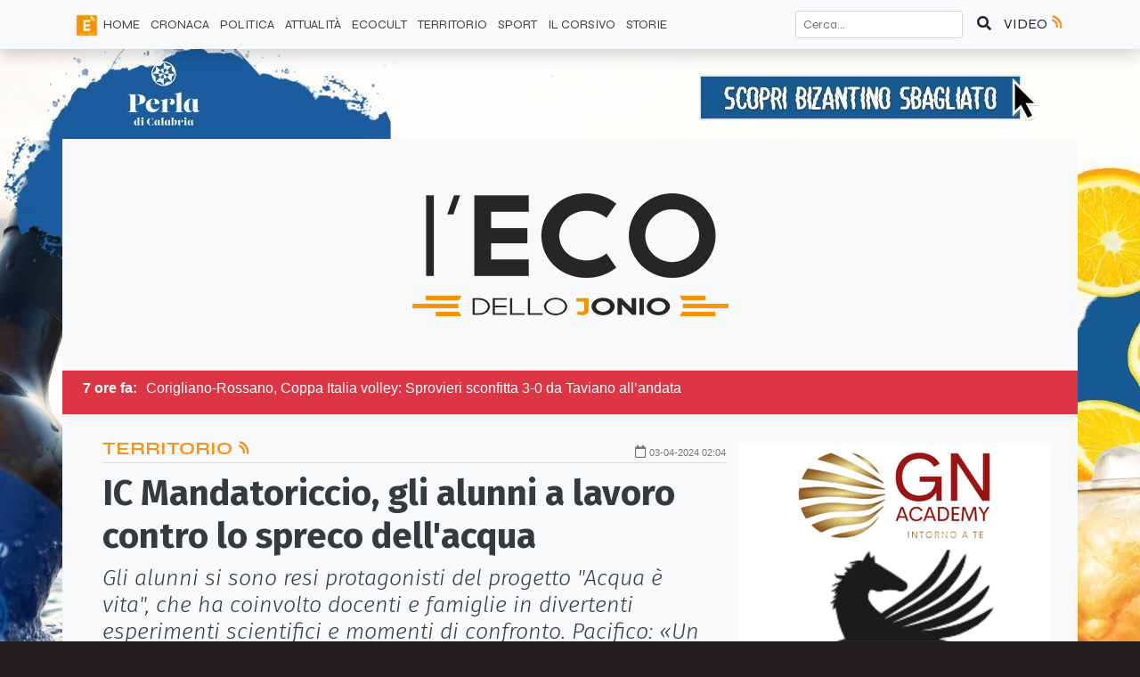

--- FILE ---
content_type: text/html; charset=UTF-8
request_url: https://ecodellojonio.it/articoli/territorio/2024/04/ic-mandatoriccio-gli-alunni-a-lavoro-contro-lo-spreco-dell-acqua
body_size: 10932
content:
<!doctype html><html lang="it"><head><meta charset="UTF-8"><meta name="viewport" content="width=device-width, user-scalable=no, initial-scale=1.0, maximum-scale=1.0, minimum-scale=1.0"><meta http-equiv="X-UA-Compatible" content="ie=edge"><meta http-equiv="Content-Type" content="text/html; charset=utf-8"/><link rel="dns-prefetch" href="//cdn.jsdelivr.net"><link rel="dns-prefetch" href="//code.jquery.com"><link rel="dns-prefetch" href="//ecodellojonio.b-cdn.net"><link rel="dns-prefetch" href="//fonts.googleapis.com"><link rel="dns-prefetch" href="//fonts.gstatic.com"><link rel="dns-prefetch" href="//use.fontawesome.com"><link rel="preconnect" href="//cdn.jsdelivr.net"><link rel="preconnect" href="//code.jquery.com"><link rel="preconnect" href="//ecodellojonio.b-cdn.net"><link rel="preconnect" href="//fonts.googleapis.com"><link rel="preconnect" href="//fonts.gstatic.com"><link rel="preconnect" href="//use.fontawesome.com"><link rel="preconnect" href="https://fonts.gstatic.com"><title>IC Mandatoriccio, gli alunni a lavoro contro lo spreco dell&#039;acqua | EcodelloJonio.it</title><meta name="description" content="Gli alunni si sono resi protagonisti del progetto &quot;Acqua è vita&quot;, che ha coinvolto docenti e famiglie in&amp;nbsp;divertenti esperimenti scientifici e momenti di confronto.&amp;nbsp;Pacifico: «Un momento di crescita per la comunità scolastica»"><meta name="theme-color" content="#f6921e"><meta name="referrer" content="strict-origin"><meta name="robots" content="all"><meta content="https://www.facebook.com/ecodellojonio/about/" property="fb:profile_id"><meta property="og:url" content="https://ecodellojonio.it/articoli/territorio/2024/04/ic-mandatoriccio-gli-alunni-a-lavoro-contro-lo-spreco-dell-acqua"/><meta content="it_IT" property="og:locale"/><meta content="EcoDelloJonio.it" property="og:site_name"/><meta content="IC Mandatoriccio, gli alunni a lavoro contro lo spreco dell&#039;acqua | EcodelloJonio.it" property="og:title"/><meta content="Gli alunni si sono resi protagonisti del progetto &quot;Acqua è vita&quot;, che ha coinvolto docenti e famiglie in&amp;nbsp;divertenti esperimenti scientifici e momenti di confronto.&amp;nbsp;Pacifico: «Un momento di crescita per la comunità scolastica»" property="og:description"/><meta name="author" content="Luigia Marra"/><meta name="copyright" content="Gruppo Editoriale Jonico srl"/><meta property="og:type" content="article"/><meta property="article:published_time" content="2024-04-03 14:00:00"/><meta property="article:modified_time" content="2024-04-03 14:00:11"/><meta property="article:author:profile:first_name" content="Luigia"/><meta property="article:author:profile:last_name" content="Marra"/><meta property="article:author:profile:username" content="L. Marra"/><meta property="article:section" content="Territorio"/><meta property="og:image" content="https://ecodellojonio.b-cdn.net/media/posts/24/04/1712132192.jpg?aspect_ratio=16:9&width=1152"/><meta property="og:image:secure_url" content="https://ecodellojonio.b-cdn.net/media/posts/24/04/1712132192.jpg?aspect_ratio=16:9&width=1152"/><meta property="og:image:type" content="image/jpeg"/><meta property="og:image:width" content="1152"/><meta property="og:image:height" content="587"/><meta property="og:image:alt" content="IC Mandatoriccio, gli alunni a lavoro contro lo spreco dell'acqua"/><meta name="twitter:card" content="summary_large_image"><meta name="twitter:site" content="@EcodelloJonio"><meta name="twitter:creator" content="@EcodelloJonio"><meta name="twitter:title" content="IC Mandatoriccio, gli alunni a lavoro contro lo spreco dell&#039;acqua | EcodelloJonio.it"><meta name="twitter:image" content="https://ecodellojonio.b-cdn.net/media/posts/24/04/1712132192.jpg?aspect_ratio=16:9&width=1152"><meta name="twitter:image:width" content="1152"><meta name="twitter:image:height" content="587"><link href="https://ecodellojonio.it/articoli/territorio/2024/04/ic-mandatoriccio-gli-alunni-a-lavoro-contro-lo-spreco-dell-acqua" rel="canonical"><link href="https://ecodellojonio.it/" rel="home"><link href="https://ecodellojonio.b-cdn.net/assets/bootstrap/css/bootstrap.min.css" rel="stylesheet"><link href="https://ecodellojonio.b-cdn.net/assets/front/css/style.css?build=0.7.3" rel="stylesheet"><script type="application/ld+json">{"@context":"http:\/\/schema.org","@type":"NewsArticle","headline":"IC Mandatoriccio, gli alunni a lavoro contro lo spreco dell\u0027acqua","description":"Gli alunni si sono resi protagonisti del progetto \"Acqua è vita\", che ha coinvolto docenti e famiglie in&nbsp;divertenti esperimenti scientifici e momenti di confronto.&nbsp;Pacifico: «Un momento di crescita per la comunità scolastica»","mainEntityOfPage":{"@type":"WebPage","@id":"https:\/\/ecodellojonio.it\/categoria\/territorio"},"image":{"@type":"ImageObject","url":"https:\/\/ecodellojonio.b-cdn.net\/media\/posts\/24\/04\/1712132192.jpg","height":1152,"width":587},"dateModified":"2024-04-03 14:00:11","datePublished":"2024-04-03 14:00:00","author":{"@type":"Person","name":"Luigia Marra"},"publisher":{"@type":"Organization","name":"EcoDelloJonio.it","logo":{"@type":"ImageObject","url":"https:\/\/ecodellojonio.b-cdn.net\/media\/share\/share-eco.jpeg?aspect_ratio=16:9&width=1152","height":587,"width":1152}}}</script> <link rel="shortcut icon" href="/favicon.ico" type="image/x-icon"><link rel="icon" href="/favicon.ico" type="image/x-icon"><link rel="apple-touch-icon" sizes="57x57" href="/assets/icons/apple-icon-57x57.png"><link rel="apple-touch-icon" sizes="60x60" href="/assets/icons/apple-icon-60x60.png"><link rel="apple-touch-icon" sizes="72x72" href="/assets/icons/apple-icon-72x72.png"><link rel="apple-touch-icon" sizes="76x76" href="/assets/icons/apple-icon-76x76.png"><link rel="apple-touch-icon" sizes="114x114" href="/assets/icons/apple-icon-114x114.png"><link rel="apple-touch-icon" sizes="120x120" href="/assets/icons/apple-icon-120x120.png"><link rel="apple-touch-icon" sizes="144x144" href="/assets/icons/apple-icon-144x144.png"><link rel="apple-touch-icon" sizes="152x152" href="/assets/icons/apple-icon-152x152.png"><link rel="apple-touch-icon" sizes="180x180" href="/assets/icons/apple-icon-180x180.png"><link rel="icon" type="image/png" sizes="192x192" href="/assets/icons/android-icon-192x192.png"><link rel="icon" type="image/png" sizes="32x32" href="/assets/icons/favicon-32x32.png"><link rel="icon" type="image/png" sizes="96x96" href="/assets/icons/favicon-96x96.png"><link rel="icon" type="image/png" sizes="16x16" href="/assets/icons/favicon-16x16.png"><link rel="manifest" href="/assets/icons/manifest.json"><meta name="msapplication-TileColor" content="#ffffff"><meta name="msapplication-TileImage" content="/assets/icons/ms-icon-144x144.png"><meta name="theme-color" content="#ffffff"><style></style><script src="https://adtech.vivimedia.it/js/ecodellojonio/init.js" async></script> <link rel="stylesheet" type="text/css" href="https://adtech.vivimedia.it/js/ecodellojonio/style.css"><script defer data-domain="ecodellojonio.it/fGsId3" src="https://api.publytics.net/js/script.manual.min.js"></script> <script>
    window.publytics = window.publytics || function() { (window.publytics.q = window.publytics.q || []).push(arguments) };
    publytics('pageview');
</script></head> <body class=" single article single-article"><ins-ads data-position="skin"></ins-ads> <nav id="top-nav" class="navbar fixed-top navbar-expand-lg navbar-light bg-light border-bottom border-light shadow"> <div class="container-lg"> <button class="btn d-lg-none btn-light" type="button" data-toggle="collapse" data-target="#top-nav-menu" aria-controls="top-nav-menu" aria-expanded="false" aria-label="Attiva / Disattiva navigazione"> <span class="navbar-toggler-icon"></span> </button> <div class="d-lg-none"> <a href="https://ecodellojonio.it/"> <img src="https://ecodellojonio.b-cdn.net/assets/front/img/logomobile.png" id="logo-mobile" class="img-fluid" alt="Eco dello Jonio Logo" srcset="https://ecodellojonio.b-cdn.net/assets/front/img/logomobile@2x.png 2x"> </a> </div> <a href="https://ecodellojonio.it/video" class="btn btn-light p-0 d-lg-none"> VIDEO <i class="ecoRadio"></i> </a> <div class="collapse navbar-collapse" id="top-nav-menu"> <form action="https://ecodellojonio.it/search" method="get" class="form-inline d-lg-none" accept-charset="utf-8"> <div class="input-group search-top mt-2 mb-2"> <input type="search" name="searchText" value="" aria-label="Cerca..." placeholder="Cerca..." class="form-control"> <button class="btn btn-light" type="submit" aria-label="Cerca"><i class="fas fa-search"></i></button> </div> </form> </form> <ul class="navbar-nav mr-auto" itemscope itemtype="https://schema.org/SiteNavigationElement"> <li itemprop="name" class="nav-item d-none d-lg-inline-block"> <img src="https://ecodellojonio.b-cdn.net/assets/front/img/eco-icon-36x36.png" id="logo-nav" alt="Eco dello Jonio"> </li> <li itemprop="name" class="nav-item "> <a itemprop=”url” class="nav-link" href="https://ecodellojonio.it/">HOME </a> </li> <li itemprop="name" class="nav-item "> <a itemprop=”url” class="nav-link" href="https://ecodellojonio.it/categoria/cronaca">CRONACA </a> </li> <li itemprop="name" class="nav-item "> <a itemprop=”url” class="nav-link" href="https://ecodellojonio.it/categoria/politica">POLITICA </a> </li> <li itemprop="name" class="nav-item "> <a itemprop=”url” class="nav-link" href="https://ecodellojonio.it/categoria/attualita">ATTUALITÀ </a> </li> <li itemprop="name" class="nav-item "> <a itemprop=”url” class="nav-link" href="https://ecodellojonio.it/categoria/ecocult">ECOCULT </a> </li> <li itemprop="name" class="nav-item "> <a itemprop=”url” class="nav-link" href="https://ecodellojonio.it/categoria/territorio">TERRITORIO </a> </li> <li itemprop="name" class="nav-item "> <a itemprop=”url” class="nav-link" href="https://ecodellojonio.it/categoria/sport">SPORT </a> </li> <li itemprop="name" class="nav-item "> <a itemprop=”url” class="nav-link" href="https://ecodellojonio.it/categoria/il-corsivo">IL CORSIVO </a> </li> <li itemprop="name" class="nav-item "> <a itemprop=”url” class="nav-link" href="https://ecodellojonio.it/categoria/storie">Storie </a> </li> </ul> <div itemscope itemtype="https://schema.org/WebSite"> <meta itemprop="url" content="https://ecodellojonio.it/"/> <form action="https://ecodellojonio.it/search" method="get" class="form-inline d-none d-lg-block" itemprop="potentialAction" itemscope itemtype="https://schema.org/SearchAction" accept-charset="utf-8"> <meta itemprop="target" content="https://ecodellojonio.it/search?q={searchText}"/> <input type="text" name="searchText" value="" aria-label="Cerca..." placeholder="Cerca..." class="form-control form-control-sm" itemprop="query-input" required> <button class="btn btn-light" aria-label="Cerca" type="submit"><i class="fas fa-search"></i> </button> </form> </div> </div> <a href="https://ecodellojonio.it/video" class="btn btn-light p-0 d-none d-lg-block"> VIDEO <i class="ecoRadio"></i> </a> </div> </nav> <div class="container-lg bg-light hightDark"> <div id="main-container"> <div class="d-none d-lg-block bg-light hightDark"> <header id="top-header" class="row text-center"> <div class="col my-auto"> <ins-ads data-position="sinistra-del-logo"></ins-ads> </div> <div class="col my-auto"> <img alt="Eco dello Jonio Logo" src="https://ecodellojonio.b-cdn.net/assets/front/img/eco-dello-jonio-logo-w355.png" srcset="https://ecodellojonio.b-cdn.net/assets/front/img/eco-dello-jonio-logo-w355@2x.png 2x"> </div> <div class="col my-auto"> <ins-ads data-position="destra-del-logo"></ins-ads> </div> </header> </div> <main role="main"> <div id="breaking-news" class="row bg-danger d-none d-lg-block text-white p-2 my-auto"> <div class="col-12 items d-none"> <b class="time">7 ore fa:</b><span>Corigliano-Rossano, Coppa Italia volley: Sprovieri sconfitta 3-0 da Taviano all’andata</span> </div> <div class="col-12 items d-none"> <b class="time">17 ore fa:</b><span>Schiavonea nel caos: aggressioni e illuminazione spenta sul lungomare</span> </div> <div class="col-12 items d-none"> <b class="time">11 ore fa:</b><span>Banco alimentare a Cassano, Italia Viva chiede chiarezza: «Servono correttivi e riapertura del bando»</span> </div> <div class="col-12 items d-none"> <b class="time">14 ore fa:</b><span>Poste, primo potenziamento dei servizi a Cassano dopo l’attacco a Lauropoli</span> </div> <div class="col-12 items d-none"> <b class="time">12 ore fa:</b><span>Serie C Femminile, gialloblù impeccabili: Rossano batte Paola 3-0 e vola</span> </div> <div class="col-12 items d-none"> <b class="time">11 ore fa:</b><span>Crosia, il tessuto di ginestra arriva in Giappone: la tradizione calabrese all’Università di Kyoto</span> </div> <div class="col-12 items d-none"> <b class="time">18 ore fa:</b><span>Corigliano-Rossano, fusione nel caos: l’affondo di Lucisano che prende di mira il sindaco Stasi</span> </div> <div class="col-12 items d-none"> <b class="time">10 ore fa:</b><span>La Paolana passa al “Rizzo” 2-1: Rossanese sconfitta ma a testa alta</span> </div> <div class="col-12 items d-none"> <b class="time">6 ore fa:</b><span>ASD Corigliano-Diamante 0-0: un pari che dà fiducia</span> </div> <div class="col-12 items d-none"> <b class="time">14 ore fa:</b><span>Calabria nella storia della motonautica: Giuseppe Parrilla è Campione d’Italia</span> </div> </div> <div class="bg-light hightDark text-dark"> <div class="row"> <div class="col-12 col-md-8"> <article class="article-single my-4"> <div class="article-meta restrict"> <div class="row"> <div class="col category"> <a href="https://ecodellojonio.it/categoria/territorio"> Territorio <i class="ecoRadio"></i> </a> </div> <div class="col date pt-2"> <i class="far fa-calendar"></i> <time datetime="2024-04-03 14:00:00"> <small>03-04-2024 02:04</small> </time> </div> </div> </div> <header> <div class="title restrict"> <div class="row"> <div class="col"> <h1> IC Mandatoriccio, gli alunni a lavoro contro lo spreco dell'acqua </h1> </div> </div> </div> <div class="summary featured-home-restrict"> <div class="row"> <div class="col"> <p> <em>Gli alunni si sono resi protagonisti del progetto "Acqua è vita", che ha coinvolto docenti e famiglie in&nbsp;divertenti esperimenti scientifici e momenti di confronto.&nbsp;Pacifico: «Un momento di crescita per la comunità scolastica»</em> </p> </div> </div> </div> <div class="featured-image"> <div class="row"> <div class="col"> <img class="img-fluid " alt="IC Mandatoriccio, gli alunni a lavoro contro lo spreco dell'acqua" width="785" src="https://ecodellojonio.b-cdn.net/media/posts/24/04/1712132192.jpg?aspect_ratio=16:9&width=785" srcset="https://ecodellojonio.b-cdn.net/media/posts/24/04/1712132192.jpg?aspect_ratio=16:9&width=1152 1152w, https://ecodellojonio.b-cdn.net/media/posts/24/04/1712132192.jpg?aspect_ratio=16:9&width=552 552w, https://ecodellojonio.b-cdn.net/media/posts/24/04/1712132192.jpg?aspect_ratio=16:9&width=785 785w, https://ecodellojonio.b-cdn.net/media/posts/24/04/1712132192.jpg?aspect_ratio=16:9&width=383 383w, https://ecodellojonio.b-cdn.net/media/posts/24/04/1712132192.jpg?aspect_ratio=16:9&width=270 270w, https://ecodellojonio.b-cdn.net/media/posts/24/04/1712132192.jpg?aspect_ratio=16:9&width=150 150w, https://ecodellojonio.b-cdn.net/media/posts/24/04/1712132192.jpg?aspect_ratio=1:1&width=383 383w, https://ecodellojonio.b-cdn.net/media/posts/24/04/1712132192.jpg?aspect_ratio=1:1&width=785 785w, https://ecodellojonio.b-cdn.net/media/posts/24/04/1712132192.jpg?aspect_ratio=1:1&width=1152 1152w, https://ecodellojonio.b-cdn.net/media/posts/24/04/1712132192.jpg?aspect_ratio=1:1&width=270 270w, https://ecodellojonio.b-cdn.net/media/posts/24/04/1712132192.jpg?aspect_ratio=1:1&width=150 150w, "> </div> </div> </div> <div class="read-time border-bottom text-black-50 restrict"> <div class="row"> <div class="col"> <small><i class="fas fa-hourglass-start"></i> 1 minuti di lettura</small> </div> </div> </div> </header> <div class="content mt-4 restrict"> <div class="vm_player placeholder-banner"></div> <p>MANDATORICCIO -&nbsp;Nell’ottica del programma d’azione di Agenda 2030 per lo sviluppo sostenibile cui aderiscono i paesi appartenenti all’Onu, anche l’<strong>Istituto Comprensivo di&nbsp;Mandatoriccio,&nbsp;</strong>guidato dalla dirigente scolastica<strong> Mirella Pacifico,&nbsp;</strong>ha realizzato il progetto “<strong>Acqua è Vita</strong>”, per promuovere la conoscenza di questa importante risorsa e promuovere comportamenti sostenibili.&nbsp;<ins-ads data-position="nell-articolo"></ins-ads></p> <p>Tema adottato quest'anno: Acqua per la pace.&nbsp;«Possiamo promuovere la pace tra comunità e paesi unendoci per usufruire in modo equo e sostenibile dell’acqua». Il progetto, coordinato dalla docente&nbsp;Maria Madeo, si è intrecciato con il progetto Continuità e quello relativo alla “Biblioteca umana”, concludendosi&nbsp;nei giorni scorsi, in occasione della Giornata mondiale dell’acqua, istituita dalle Nazioni Unite per far riflettere su molti temi come salute, cultura, cibo, energia e tanto altro.</p> <p>Gli alunni del plesso scolastico, vogliosi di creare i presupposti di miglioramento della qualità della vita e di tutela dell’ambiente e della natura che ci circonda, hanno cercato di sensibilizzare le popolazioni dei cinque comuni in cui la suddetta istituzione scolastica opera quotidianamente, vale a dire, Calopezzati, Campana, Mandatoriccio, Pietrapaola e Scala Coeli.</p> <p>Gli alunni delle classi prime della scuola secondaria di primo grado hanno guidato gli alunni delle classi quinte della scuola primaria in divertenti esperimenti scientifici sulle proprietà dell'acqua e <strong>l</strong><strong>e famiglie sono state coinvolte con l’invito a partecipare alle iniziative che si sono svolte in ogni plesso, </strong>dove sono stati&nbsp; <strong>esposti i lavori realizzati da tutte le classi della scuola secondaria di primo grado</strong>.</p> <p>Nonni e genitori hanno risposto a domande e curiosità sulla disponibilità e l’utilizzo dell'acqua in tempi passati e sono stati fatti giochi che hanno portato a riflettere sullo spreco d’acqua. Non sono mancati i momenti di confronto&nbsp; su buone pratiche da adottare per preservare questa importante risorsa. Infine, ma non di minore importanza, gli alunni hanno distribuito nelle piazze e alle popolazioni dei suddetti cinque comuni i volantini realizzati a scuola contro lo spreco idrico.</p> </div> <footer> <div class="author-bio border-bottom border-top p-3 my-4"> <div class="row text-center"> <div class="col"> <figure> <img class="img-fluid avatar" src="/media/profile/104.jpg" alt="Luigia Marra"> <figcaption><span class="text-muted">Autore:</span> Luigia Marra</figcaption> </figure> </div> </div> <div class="row"> <div class="col-12 text-center"> <p><em>Mi sono diplomata al Liceo Classico San Nilo di Rossano, conseguo la laurea in Lettere e Beni Culturali e successivamente la magistrale in Filologia Moderna presso Università della Calabria. Amo ascoltare ed osservare attentamente la realtà di tutti i giorni. Molto caotica e confusionaria, ma ricca di storie, avvenimenti e notizie che meritano di essere raccontate.</em></p> </div> </div> </div> <aside class="social-share social-share-lg"> <p class="text-muted mb-0"><small>Condividi su:</small></p> <a class="share-dialog" href="https://www.linkedin.com/shareArticle?mini=1&url=https%3A%2F%2Fecodellojonio.it%2Farticoli%2Fterritorio%2F2024%2F04%2Fic-mandatoriccio-gli-alunni-a-lavoro-contro-lo-spreco-dell-acqua&title=&summary=" aria-label="Condividi su Linkedin"> <i class="fab fa-linkedin"></i> </a> <a class="share-dialog" href="https://www.facebook.com/sharer/sharer.php?display=popup&redirect_uri=http%3A%2F%2Fwww.facebook.com&u=https%3A%2F%2Fecodellojonio.it%2Farticoli%2Fterritorio%2F2024%2F04%2Fic-mandatoriccio-gli-alunni-a-lavoro-contro-lo-spreco-dell-acqua&t=" aria-label="Condividi su Facebook"> <i class="fab fa-facebook-square"></i> </a> <a class="share-dialog" href="https://api.whatsapp.com/send?text=+https%3A%2F%2Fecodellojonio.it%2Farticoli%2Fterritorio%2F2024%2F04%2Fic-mandatoriccio-gli-alunni-a-lavoro-contro-lo-spreco-dell-acqua" aria-label="Condividi su Whatsapp"> <i class="fab fa-whatsapp"></i> </a> </aside> <div id="fb-root"></div> <script async defer crossorigin="anonymous" src="https://connect.facebook.net/it_IT/sdk.js#xfbml=1&autoLogAppEvents=1&version=v9.0&appId=359937748506810" nonce="3g3BfTJu"></script> <section class="facebook-comment bg-light "> <div class="row"> <div class="col-12"> <div class="fb-comments" data-href="https://ecodellojonio.it/articoli/territorio/2024/04/ic-mandatoriccio-gli-alunni-a-lavoro-contro-lo-spreco-dell-acqua" data-numposts="3" data-width="100%" data-lazy="true" data-colorscheme="light"></div> </div> </div> </section> </footer> </article> </div> <div class="col-12 col-md-4 "> <aside class="row sticky-top pt-4"> <div class="col-12 pt-2"> <ins-ads data-position="sidebar-1"></ins-ads> <div class="slot-banner b_insidebar"></div> </div> </aside> </div> </div> </div> <div class="bg-light hightDark text-dark"> <section class="row featured-category py-4 "> <div class="col-12"> <h2 class="title-section pb-2 mb-3"> Articoli Correlati </h2> </div> <div class="col-12 col-sm-4"> <article class="article-excerpt mb-2"> <div class="row article-meta"> <div class="col category"></div> <div class="col date"> <i class="far fa-calendar"></i> <time datetime="2026-01-24 17:00:00"> Ieri </time> </div> </div> <header> <a href="https://ecodellojonio.it/articoli/territorio/2026/01/longobucco-mazza-cuore-pulsante-e-baluardo-della-resilienza-jonico-silana"> <div class="row"> <div class="col"> <img class="img-fluid lazyload " alt="Longobucco, Mazza: «Cuore pulsante e baluardo della resilienza jonico-silana»" width="383" data-src="https://ecodellojonio.b-cdn.net/media/posts/26/01/1769261782.jpeg?aspect_ratio=16:9&width=383" data-srcset="https://ecodellojonio.b-cdn.net/media/posts/26/01/1769261782.jpeg?aspect_ratio=16:9&width=1152 1152w, https://ecodellojonio.b-cdn.net/media/posts/26/01/1769261782.jpeg?aspect_ratio=16:9&width=552 552w, https://ecodellojonio.b-cdn.net/media/posts/26/01/1769261782.jpeg?aspect_ratio=16:9&width=785 785w, https://ecodellojonio.b-cdn.net/media/posts/26/01/1769261782.jpeg?aspect_ratio=16:9&width=383 383w, https://ecodellojonio.b-cdn.net/media/posts/26/01/1769261782.jpeg?aspect_ratio=16:9&width=270 270w, https://ecodellojonio.b-cdn.net/media/posts/26/01/1769261782.jpeg?aspect_ratio=16:9&width=150 150w, https://ecodellojonio.b-cdn.net/media/posts/26/01/1769261782.jpeg?aspect_ratio=1:1&width=383 383w, https://ecodellojonio.b-cdn.net/media/posts/26/01/1769261782.jpeg?aspect_ratio=1:1&width=785 785w, https://ecodellojonio.b-cdn.net/media/posts/26/01/1769261782.jpeg?aspect_ratio=1:1&width=1152 1152w, https://ecodellojonio.b-cdn.net/media/posts/26/01/1769261782.jpeg?aspect_ratio=1:1&width=270 270w, https://ecodellojonio.b-cdn.net/media/posts/26/01/1769261782.jpeg?aspect_ratio=1:1&width=150 150w, "> </div> </div> </a> <a href="https://ecodellojonio.it/articoli/territorio/2026/01/longobucco-mazza-cuore-pulsante-e-baluardo-della-resilienza-jonico-silana"> <h3> Longobucco, Mazza: «Cuore pulsante e baluardo della resilienza jonico-silana» </h3> </a> </header> <footer> <aside class="social-share social-share-sm"> <p class="text-muted mb-0"><small>Condividi su:</small></p> <a class="share-dialog" href="https://www.linkedin.com/shareArticle?mini=1&url=https%3A%2F%2Fecodellojonio.it%2Farticoli%2Fterritorio%2F2026%2F01%2Flongobucco-mazza-cuore-pulsante-e-baluardo-della-resilienza-jonico-silana&title=&summary=" aria-label="Condividi su Linkedin"> <i class="fab fa-linkedin"></i> </a> <a class="share-dialog" href="https://www.facebook.com/sharer/sharer.php?display=popup&redirect_uri=http%3A%2F%2Fwww.facebook.com&u=https%3A%2F%2Fecodellojonio.it%2Farticoli%2Fterritorio%2F2026%2F01%2Flongobucco-mazza-cuore-pulsante-e-baluardo-della-resilienza-jonico-silana&t=" aria-label="Condividi su Facebook"> <i class="fab fa-facebook-square"></i> </a> <a class="share-dialog" href="https://api.whatsapp.com/send?text=+https%3A%2F%2Fecodellojonio.it%2Farticoli%2Fterritorio%2F2026%2F01%2Flongobucco-mazza-cuore-pulsante-e-baluardo-della-resilienza-jonico-silana" aria-label="Condividi su Whatsapp"> <i class="fab fa-whatsapp"></i> </a> </aside> </footer> </article> </div> <div class="col-12 col-sm-4"> <article class="article-excerpt mb-2"> <div class="row article-meta"> <div class="col category"></div> <div class="col date"> <i class="far fa-calendar"></i> <time datetime="2026-01-24 13:45:51"> Ieri </time> </div> </div> <header> <a href="https://ecodellojonio.it/articoli/territorio/2026/01/un-ora-con-gli-uccelli-d-inverno-la-lipu-invita-cittadini-e-famiglie-a-osservare-la-biodiversita-sotto-casa"> <div class="row"> <div class="col"> <img class="img-fluid lazyload " alt="Un’ora con gli uccelli d’inverno, la Lipu invita cittadini e famiglie a osservare la biodiversità sotto casa" width="383" data-src="https://ecodellojonio.b-cdn.net/media/posts/26/01/1769254638.jpg?aspect_ratio=16:9&width=383" data-srcset="https://ecodellojonio.b-cdn.net/media/posts/26/01/1769254638.jpg?aspect_ratio=16:9&width=1152 1152w, https://ecodellojonio.b-cdn.net/media/posts/26/01/1769254638.jpg?aspect_ratio=16:9&width=552 552w, https://ecodellojonio.b-cdn.net/media/posts/26/01/1769254638.jpg?aspect_ratio=16:9&width=785 785w, https://ecodellojonio.b-cdn.net/media/posts/26/01/1769254638.jpg?aspect_ratio=16:9&width=383 383w, https://ecodellojonio.b-cdn.net/media/posts/26/01/1769254638.jpg?aspect_ratio=16:9&width=270 270w, https://ecodellojonio.b-cdn.net/media/posts/26/01/1769254638.jpg?aspect_ratio=16:9&width=150 150w, https://ecodellojonio.b-cdn.net/media/posts/26/01/1769254638.jpg?aspect_ratio=1:1&width=383 383w, https://ecodellojonio.b-cdn.net/media/posts/26/01/1769254638.jpg?aspect_ratio=1:1&width=785 785w, https://ecodellojonio.b-cdn.net/media/posts/26/01/1769254638.jpg?aspect_ratio=1:1&width=1152 1152w, https://ecodellojonio.b-cdn.net/media/posts/26/01/1769254638.jpg?aspect_ratio=1:1&width=270 270w, https://ecodellojonio.b-cdn.net/media/posts/26/01/1769254638.jpg?aspect_ratio=1:1&width=150 150w, "> </div> </div> </a> <a href="https://ecodellojonio.it/articoli/territorio/2026/01/un-ora-con-gli-uccelli-d-inverno-la-lipu-invita-cittadini-e-famiglie-a-osservare-la-biodiversita-sotto-casa"> <h3> Un’ora con gli uccelli d’inverno, la Lipu invita cittadini e famiglie a osservare la biodiversità sotto casa </h3> </a> </header> <footer> <aside class="social-share social-share-sm"> <p class="text-muted mb-0"><small>Condividi su:</small></p> <a class="share-dialog" href="https://www.linkedin.com/shareArticle?mini=1&url=https%3A%2F%2Fecodellojonio.it%2Farticoli%2Fterritorio%2F2026%2F01%2Fun-ora-con-gli-uccelli-d-inverno-la-lipu-invita-cittadini-e-famiglie-a-osservare-la-biodiversita-sotto-casa&title=&summary=" aria-label="Condividi su Linkedin"> <i class="fab fa-linkedin"></i> </a> <a class="share-dialog" href="https://www.facebook.com/sharer/sharer.php?display=popup&redirect_uri=http%3A%2F%2Fwww.facebook.com&u=https%3A%2F%2Fecodellojonio.it%2Farticoli%2Fterritorio%2F2026%2F01%2Fun-ora-con-gli-uccelli-d-inverno-la-lipu-invita-cittadini-e-famiglie-a-osservare-la-biodiversita-sotto-casa&t=" aria-label="Condividi su Facebook"> <i class="fab fa-facebook-square"></i> </a> <a class="share-dialog" href="https://api.whatsapp.com/send?text=+https%3A%2F%2Fecodellojonio.it%2Farticoli%2Fterritorio%2F2026%2F01%2Fun-ora-con-gli-uccelli-d-inverno-la-lipu-invita-cittadini-e-famiglie-a-osservare-la-biodiversita-sotto-casa" aria-label="Condividi su Whatsapp"> <i class="fab fa-whatsapp"></i> </a> </aside> </footer> </article> </div> <div class="col-12 col-sm-4"> <article class="article-excerpt mb-2"> <div class="row article-meta"> <div class="col category"></div> <div class="col date"> <i class="far fa-calendar"></i> <time datetime="2026-01-24 12:45:00"> Ieri </time> </div> </div> <header> <a href="https://ecodellojonio.it/articoli/territorio/2026/01/co-ro-gallo-al-majorana-agroalimentare-calabrese-raddoppia-l-export-e-apre-nuove-opportunita-di-lavoro"> <div class="row"> <div class="col"> <img class="img-fluid lazyload " alt="Co-Ro, Gallo al Majorana: agroalimentare calabrese raddoppia l’export e apre nuove opportunità di lavoro" width="383" data-src="https://ecodellojonio.b-cdn.net/media/posts/26/01/1769253419.jpg?aspect_ratio=16:9&width=383" data-srcset="https://ecodellojonio.b-cdn.net/media/posts/26/01/1769253419.jpg?aspect_ratio=16:9&width=1152 1152w, https://ecodellojonio.b-cdn.net/media/posts/26/01/1769253419.jpg?aspect_ratio=16:9&width=552 552w, https://ecodellojonio.b-cdn.net/media/posts/26/01/1769253419.jpg?aspect_ratio=16:9&width=785 785w, https://ecodellojonio.b-cdn.net/media/posts/26/01/1769253419.jpg?aspect_ratio=16:9&width=383 383w, https://ecodellojonio.b-cdn.net/media/posts/26/01/1769253419.jpg?aspect_ratio=16:9&width=270 270w, https://ecodellojonio.b-cdn.net/media/posts/26/01/1769253419.jpg?aspect_ratio=16:9&width=150 150w, https://ecodellojonio.b-cdn.net/media/posts/26/01/1769253419.jpg?aspect_ratio=1:1&width=383 383w, https://ecodellojonio.b-cdn.net/media/posts/26/01/1769253419.jpg?aspect_ratio=1:1&width=785 785w, https://ecodellojonio.b-cdn.net/media/posts/26/01/1769253419.jpg?aspect_ratio=1:1&width=1152 1152w, https://ecodellojonio.b-cdn.net/media/posts/26/01/1769253419.jpg?aspect_ratio=1:1&width=270 270w, https://ecodellojonio.b-cdn.net/media/posts/26/01/1769253419.jpg?aspect_ratio=1:1&width=150 150w, "> </div> </div> </a> <a href="https://ecodellojonio.it/articoli/territorio/2026/01/co-ro-gallo-al-majorana-agroalimentare-calabrese-raddoppia-l-export-e-apre-nuove-opportunita-di-lavoro"> <h3> Co-Ro, Gallo al Majorana: agroalimentare calabrese raddoppia l’export e apre nuove opportunità di lavoro </h3> </a> </header> <footer> <aside class="social-share social-share-sm"> <p class="text-muted mb-0"><small>Condividi su:</small></p> <a class="share-dialog" href="https://www.linkedin.com/shareArticle?mini=1&url=https%3A%2F%2Fecodellojonio.it%2Farticoli%2Fterritorio%2F2026%2F01%2Fco-ro-gallo-al-majorana-agroalimentare-calabrese-raddoppia-l-export-e-apre-nuove-opportunita-di-lavoro&title=&summary=" aria-label="Condividi su Linkedin"> <i class="fab fa-linkedin"></i> </a> <a class="share-dialog" href="https://www.facebook.com/sharer/sharer.php?display=popup&redirect_uri=http%3A%2F%2Fwww.facebook.com&u=https%3A%2F%2Fecodellojonio.it%2Farticoli%2Fterritorio%2F2026%2F01%2Fco-ro-gallo-al-majorana-agroalimentare-calabrese-raddoppia-l-export-e-apre-nuove-opportunita-di-lavoro&t=" aria-label="Condividi su Facebook"> <i class="fab fa-facebook-square"></i> </a> <a class="share-dialog" href="https://api.whatsapp.com/send?text=+https%3A%2F%2Fecodellojonio.it%2Farticoli%2Fterritorio%2F2026%2F01%2Fco-ro-gallo-al-majorana-agroalimentare-calabrese-raddoppia-l-export-e-apre-nuove-opportunita-di-lavoro" aria-label="Condividi su Whatsapp"> <i class="fab fa-whatsapp"></i> </a> </aside> </footer> </article> </div> <div class="col-12 col-sm-4"> <article class="article-excerpt mb-2"> <div class="row article-meta"> <div class="col category"></div> <div class="col date"> <i class="far fa-calendar"></i> <time datetime="2026-01-23 16:15:32"> 2 giorni fa </time> </div> </div> <header> <a href="https://ecodellojonio.it/articoli/territorio/2026/01/co-ro-raccolta-firme-per-chiedere-il-conferimento-della-cittadinanza-onoraria-a-gianni-novello"> <div class="row"> <div class="col"> <img class="img-fluid lazyload " alt="Co-Ro, raccolta firme per chiedere il conferimento della Cittadinanza Onoraria a Gianni Novello" width="383" data-src="https://ecodellojonio.b-cdn.net/media/posts/26/01/1769173441.jpeg?aspect_ratio=16:9&width=383" data-srcset="https://ecodellojonio.b-cdn.net/media/posts/26/01/1769173441.jpeg?aspect_ratio=16:9&width=1152 1152w, https://ecodellojonio.b-cdn.net/media/posts/26/01/1769173441.jpeg?aspect_ratio=16:9&width=552 552w, https://ecodellojonio.b-cdn.net/media/posts/26/01/1769173441.jpeg?aspect_ratio=16:9&width=785 785w, https://ecodellojonio.b-cdn.net/media/posts/26/01/1769173441.jpeg?aspect_ratio=16:9&width=383 383w, https://ecodellojonio.b-cdn.net/media/posts/26/01/1769173441.jpeg?aspect_ratio=16:9&width=270 270w, https://ecodellojonio.b-cdn.net/media/posts/26/01/1769173441.jpeg?aspect_ratio=16:9&width=150 150w, https://ecodellojonio.b-cdn.net/media/posts/26/01/1769173441.jpeg?aspect_ratio=1:1&width=383 383w, https://ecodellojonio.b-cdn.net/media/posts/26/01/1769173441.jpeg?aspect_ratio=1:1&width=785 785w, https://ecodellojonio.b-cdn.net/media/posts/26/01/1769173441.jpeg?aspect_ratio=1:1&width=1152 1152w, https://ecodellojonio.b-cdn.net/media/posts/26/01/1769173441.jpeg?aspect_ratio=1:1&width=270 270w, https://ecodellojonio.b-cdn.net/media/posts/26/01/1769173441.jpeg?aspect_ratio=1:1&width=150 150w, "> </div> </div> </a> <a href="https://ecodellojonio.it/articoli/territorio/2026/01/co-ro-raccolta-firme-per-chiedere-il-conferimento-della-cittadinanza-onoraria-a-gianni-novello"> <h3> Co-Ro, raccolta firme per chiedere il conferimento della Cittadinanza Onoraria a Gianni Novello </h3> </a> </header> <footer> <aside class="social-share social-share-sm"> <p class="text-muted mb-0"><small>Condividi su:</small></p> <a class="share-dialog" href="https://www.linkedin.com/shareArticle?mini=1&url=https%3A%2F%2Fecodellojonio.it%2Farticoli%2Fterritorio%2F2026%2F01%2Fco-ro-raccolta-firme-per-chiedere-il-conferimento-della-cittadinanza-onoraria-a-gianni-novello&title=&summary=" aria-label="Condividi su Linkedin"> <i class="fab fa-linkedin"></i> </a> <a class="share-dialog" href="https://www.facebook.com/sharer/sharer.php?display=popup&redirect_uri=http%3A%2F%2Fwww.facebook.com&u=https%3A%2F%2Fecodellojonio.it%2Farticoli%2Fterritorio%2F2026%2F01%2Fco-ro-raccolta-firme-per-chiedere-il-conferimento-della-cittadinanza-onoraria-a-gianni-novello&t=" aria-label="Condividi su Facebook"> <i class="fab fa-facebook-square"></i> </a> <a class="share-dialog" href="https://api.whatsapp.com/send?text=+https%3A%2F%2Fecodellojonio.it%2Farticoli%2Fterritorio%2F2026%2F01%2Fco-ro-raccolta-firme-per-chiedere-il-conferimento-della-cittadinanza-onoraria-a-gianni-novello" aria-label="Condividi su Whatsapp"> <i class="fab fa-whatsapp"></i> </a> </aside> </footer> </article> </div> <div class="col-12 col-sm-4"> <article class="article-excerpt mb-2"> <div class="row article-meta"> <div class="col category"></div> <div class="col date"> <i class="far fa-calendar"></i> <time datetime="2026-01-23 14:30:00"> 2 giorni fa </time> </div> </div> <header> <a href="https://ecodellojonio.it/articoli/territorio/2026/01/co-ro-e-rottamazione-quinquies-dei-tributi-l-associazione-commercianti-chiede-l-adesione-del-comune"> <div class="row"> <div class="col"> <img class="img-fluid lazyload " alt="Co-Ro e rottamazione Quinquies dei tributi: l'Associazione commercianti chiede l’adesione del Comune" width="383" data-src="https://ecodellojonio.b-cdn.net/media/posts/26/01/1769163966.png?aspect_ratio=16:9&width=383" data-srcset="https://ecodellojonio.b-cdn.net/media/posts/26/01/1769163966.png?aspect_ratio=16:9&width=1152 1152w, https://ecodellojonio.b-cdn.net/media/posts/26/01/1769163966.png?aspect_ratio=16:9&width=552 552w, https://ecodellojonio.b-cdn.net/media/posts/26/01/1769163966.png?aspect_ratio=16:9&width=785 785w, https://ecodellojonio.b-cdn.net/media/posts/26/01/1769163966.png?aspect_ratio=16:9&width=383 383w, https://ecodellojonio.b-cdn.net/media/posts/26/01/1769163966.png?aspect_ratio=16:9&width=270 270w, https://ecodellojonio.b-cdn.net/media/posts/26/01/1769163966.png?aspect_ratio=16:9&width=150 150w, https://ecodellojonio.b-cdn.net/media/posts/26/01/1769163966.png?aspect_ratio=1:1&width=383 383w, https://ecodellojonio.b-cdn.net/media/posts/26/01/1769163966.png?aspect_ratio=1:1&width=785 785w, https://ecodellojonio.b-cdn.net/media/posts/26/01/1769163966.png?aspect_ratio=1:1&width=1152 1152w, https://ecodellojonio.b-cdn.net/media/posts/26/01/1769163966.png?aspect_ratio=1:1&width=270 270w, https://ecodellojonio.b-cdn.net/media/posts/26/01/1769163966.png?aspect_ratio=1:1&width=150 150w, "> </div> </div> </a> <a href="https://ecodellojonio.it/articoli/territorio/2026/01/co-ro-e-rottamazione-quinquies-dei-tributi-l-associazione-commercianti-chiede-l-adesione-del-comune"> <h3> Co-Ro e rottamazione Quinquies dei tributi: l'Associazione commercianti chiede l’adesione del Comune </h3> </a> </header> <footer> <aside class="social-share social-share-sm"> <p class="text-muted mb-0"><small>Condividi su:</small></p> <a class="share-dialog" href="https://www.linkedin.com/shareArticle?mini=1&url=https%3A%2F%2Fecodellojonio.it%2Farticoli%2Fterritorio%2F2026%2F01%2Fco-ro-e-rottamazione-quinquies-dei-tributi-l-associazione-commercianti-chiede-l-adesione-del-comune&title=&summary=" aria-label="Condividi su Linkedin"> <i class="fab fa-linkedin"></i> </a> <a class="share-dialog" href="https://www.facebook.com/sharer/sharer.php?display=popup&redirect_uri=http%3A%2F%2Fwww.facebook.com&u=https%3A%2F%2Fecodellojonio.it%2Farticoli%2Fterritorio%2F2026%2F01%2Fco-ro-e-rottamazione-quinquies-dei-tributi-l-associazione-commercianti-chiede-l-adesione-del-comune&t=" aria-label="Condividi su Facebook"> <i class="fab fa-facebook-square"></i> </a> <a class="share-dialog" href="https://api.whatsapp.com/send?text=+https%3A%2F%2Fecodellojonio.it%2Farticoli%2Fterritorio%2F2026%2F01%2Fco-ro-e-rottamazione-quinquies-dei-tributi-l-associazione-commercianti-chiede-l-adesione-del-comune" aria-label="Condividi su Whatsapp"> <i class="fab fa-whatsapp"></i> </a> </aside> </footer> </article> </div> <div class="col-12 col-sm-4"> <article class="article-excerpt mb-2"> <div class="row article-meta"> <div class="col category"></div> <div class="col date"> <i class="far fa-calendar"></i> <time datetime="2026-01-23 14:00:00"> 2 giorni fa </time> </div> </div> <header> <a href="https://ecodellojonio.it/articoli/territorio/2026/01/parco-del-pollino-rinnovato-il-protocollo-con-le-guide-ufficiali-nuove-azioni-per-turismo-e-fruizione"> <div class="row"> <div class="col"> <img class="img-fluid lazyload " alt="Parco del Pollino, rinnovato il Protocollo con le Guide Ufficiali: nuove azioni per turismo e fruizione" width="383" data-src="https://ecodellojonio.b-cdn.net/media/posts/26/01/1769160819.jpg?aspect_ratio=16:9&width=383" data-srcset="https://ecodellojonio.b-cdn.net/media/posts/26/01/1769160819.jpg?aspect_ratio=16:9&width=1152 1152w, https://ecodellojonio.b-cdn.net/media/posts/26/01/1769160819.jpg?aspect_ratio=16:9&width=552 552w, https://ecodellojonio.b-cdn.net/media/posts/26/01/1769160819.jpg?aspect_ratio=16:9&width=785 785w, https://ecodellojonio.b-cdn.net/media/posts/26/01/1769160819.jpg?aspect_ratio=16:9&width=383 383w, https://ecodellojonio.b-cdn.net/media/posts/26/01/1769160819.jpg?aspect_ratio=16:9&width=270 270w, https://ecodellojonio.b-cdn.net/media/posts/26/01/1769160819.jpg?aspect_ratio=16:9&width=150 150w, https://ecodellojonio.b-cdn.net/media/posts/26/01/1769160819.jpg?aspect_ratio=1:1&width=383 383w, https://ecodellojonio.b-cdn.net/media/posts/26/01/1769160819.jpg?aspect_ratio=1:1&width=785 785w, https://ecodellojonio.b-cdn.net/media/posts/26/01/1769160819.jpg?aspect_ratio=1:1&width=1152 1152w, https://ecodellojonio.b-cdn.net/media/posts/26/01/1769160819.jpg?aspect_ratio=1:1&width=270 270w, https://ecodellojonio.b-cdn.net/media/posts/26/01/1769160819.jpg?aspect_ratio=1:1&width=150 150w, "> </div> </div> </a> <a href="https://ecodellojonio.it/articoli/territorio/2026/01/parco-del-pollino-rinnovato-il-protocollo-con-le-guide-ufficiali-nuove-azioni-per-turismo-e-fruizione"> <h3> Parco del Pollino, rinnovato il Protocollo con le Guide Ufficiali: nuove azioni per turismo e fruizione </h3> </a> </header> <footer> <aside class="social-share social-share-sm"> <p class="text-muted mb-0"><small>Condividi su:</small></p> <a class="share-dialog" href="https://www.linkedin.com/shareArticle?mini=1&url=https%3A%2F%2Fecodellojonio.it%2Farticoli%2Fterritorio%2F2026%2F01%2Fparco-del-pollino-rinnovato-il-protocollo-con-le-guide-ufficiali-nuove-azioni-per-turismo-e-fruizione&title=&summary=" aria-label="Condividi su Linkedin"> <i class="fab fa-linkedin"></i> </a> <a class="share-dialog" href="https://www.facebook.com/sharer/sharer.php?display=popup&redirect_uri=http%3A%2F%2Fwww.facebook.com&u=https%3A%2F%2Fecodellojonio.it%2Farticoli%2Fterritorio%2F2026%2F01%2Fparco-del-pollino-rinnovato-il-protocollo-con-le-guide-ufficiali-nuove-azioni-per-turismo-e-fruizione&t=" aria-label="Condividi su Facebook"> <i class="fab fa-facebook-square"></i> </a> <a class="share-dialog" href="https://api.whatsapp.com/send?text=+https%3A%2F%2Fecodellojonio.it%2Farticoli%2Fterritorio%2F2026%2F01%2Fparco-del-pollino-rinnovato-il-protocollo-con-le-guide-ufficiali-nuove-azioni-per-turismo-e-fruizione" aria-label="Condividi su Whatsapp"> <i class="fab fa-whatsapp"></i> </a> </aside> </footer> </article> </div> </section> <section class="row featured-category py-4 cronaca"> <div class="col-12"> <h2 class="title-section pb-2 mb-3"> <a href="https://ecodellojonio.it/categoria/cronaca"> cronaca </a> </h2> </div> <div class="col-12 col-sm-4"> <article class="article-excerpt mb-2"> <div class="row article-meta"> <div class="col category"></div> <div class="col date"> <i class="far fa-calendar"></i> <time datetime="2026-01-25 12:01:48"> 17 ore fa </time> </div> </div> <header> <a href="https://ecodellojonio.it/articoli/cronaca/2026/01/schiavonea-lungomare-al-buio-e-paura-crescente-notte-di-terrore-per-una-coppia"> <div class="row"> <div class="col"> <img class="img-fluid lazyload " alt="Schiavonea nel caos: aggressioni e illuminazione spenta sul lungomare" width="383" data-src="https://ecodellojonio.b-cdn.net/media/posts/26/01/1769342088.jpg?aspect_ratio=16:9&width=383" data-srcset="https://ecodellojonio.b-cdn.net/media/posts/26/01/1769342088.jpg?aspect_ratio=16:9&width=1152 1152w, https://ecodellojonio.b-cdn.net/media/posts/26/01/1769342088.jpg?aspect_ratio=16:9&width=552 552w, https://ecodellojonio.b-cdn.net/media/posts/26/01/1769342088.jpg?aspect_ratio=16:9&width=785 785w, https://ecodellojonio.b-cdn.net/media/posts/26/01/1769342088.jpg?aspect_ratio=16:9&width=383 383w, https://ecodellojonio.b-cdn.net/media/posts/26/01/1769342088.jpg?aspect_ratio=16:9&width=270 270w, https://ecodellojonio.b-cdn.net/media/posts/26/01/1769342088.jpg?aspect_ratio=16:9&width=150 150w, https://ecodellojonio.b-cdn.net/media/posts/26/01/1769342088.jpg?aspect_ratio=1:1&width=383 383w, https://ecodellojonio.b-cdn.net/media/posts/26/01/1769342088.jpg?aspect_ratio=1:1&width=785 785w, https://ecodellojonio.b-cdn.net/media/posts/26/01/1769342088.jpg?aspect_ratio=1:1&width=1152 1152w, https://ecodellojonio.b-cdn.net/media/posts/26/01/1769342088.jpg?aspect_ratio=1:1&width=270 270w, https://ecodellojonio.b-cdn.net/media/posts/26/01/1769342088.jpg?aspect_ratio=1:1&width=150 150w, "> </div> </div> </a> <a href="https://ecodellojonio.it/articoli/cronaca/2026/01/schiavonea-lungomare-al-buio-e-paura-crescente-notte-di-terrore-per-una-coppia"> <h3> Schiavonea nel caos: aggressioni e illuminazione spenta sul lungomare </h3> </a> </header> <footer> <aside class="social-share social-share-sm"> <p class="text-muted mb-0"><small>Condividi su:</small></p> <a class="share-dialog" href="https://www.linkedin.com/shareArticle?mini=1&url=https%3A%2F%2Fecodellojonio.it%2Farticoli%2Fcronaca%2F2026%2F01%2Fschiavonea-lungomare-al-buio-e-paura-crescente-notte-di-terrore-per-una-coppia&title=&summary=" aria-label="Condividi su Linkedin"> <i class="fab fa-linkedin"></i> </a> <a class="share-dialog" href="https://www.facebook.com/sharer/sharer.php?display=popup&redirect_uri=http%3A%2F%2Fwww.facebook.com&u=https%3A%2F%2Fecodellojonio.it%2Farticoli%2Fcronaca%2F2026%2F01%2Fschiavonea-lungomare-al-buio-e-paura-crescente-notte-di-terrore-per-una-coppia&t=" aria-label="Condividi su Facebook"> <i class="fab fa-facebook-square"></i> </a> <a class="share-dialog" href="https://api.whatsapp.com/send?text=+https%3A%2F%2Fecodellojonio.it%2Farticoli%2Fcronaca%2F2026%2F01%2Fschiavonea-lungomare-al-buio-e-paura-crescente-notte-di-terrore-per-una-coppia" aria-label="Condividi su Whatsapp"> <i class="fab fa-whatsapp"></i> </a> </aside> </footer> </article> </div> <div class="col-12 col-sm-4"> <article class="article-excerpt mb-2"> <div class="row article-meta"> <div class="col category"></div> <div class="col date"> <i class="far fa-calendar"></i> <time datetime="2026-01-24 14:15:00"> Ieri </time> </div> </div> <header> <a href="https://ecodellojonio.it/articoli/cronaca/2026/01/controlli-incessanti-in-tutta-la-provincia-di-cosenza-quattro-arresti-per-droga"> <div class="row"> <div class="col"> <img class="img-fluid lazyload " alt="Controlli incessanti in tutta la provincia di Cosenza: quattro arresti per droga" width="383" data-src="https://ecodellojonio.b-cdn.net/media/posts/26/01/1769258478.jpeg?aspect_ratio=16:9&width=383" data-srcset="https://ecodellojonio.b-cdn.net/media/posts/26/01/1769258478.jpeg?aspect_ratio=16:9&width=1152 1152w, https://ecodellojonio.b-cdn.net/media/posts/26/01/1769258478.jpeg?aspect_ratio=16:9&width=552 552w, https://ecodellojonio.b-cdn.net/media/posts/26/01/1769258478.jpeg?aspect_ratio=16:9&width=785 785w, https://ecodellojonio.b-cdn.net/media/posts/26/01/1769258478.jpeg?aspect_ratio=16:9&width=383 383w, https://ecodellojonio.b-cdn.net/media/posts/26/01/1769258478.jpeg?aspect_ratio=16:9&width=270 270w, https://ecodellojonio.b-cdn.net/media/posts/26/01/1769258478.jpeg?aspect_ratio=16:9&width=150 150w, https://ecodellojonio.b-cdn.net/media/posts/26/01/1769258478.jpeg?aspect_ratio=1:1&width=383 383w, https://ecodellojonio.b-cdn.net/media/posts/26/01/1769258478.jpeg?aspect_ratio=1:1&width=785 785w, https://ecodellojonio.b-cdn.net/media/posts/26/01/1769258478.jpeg?aspect_ratio=1:1&width=1152 1152w, https://ecodellojonio.b-cdn.net/media/posts/26/01/1769258478.jpeg?aspect_ratio=1:1&width=270 270w, https://ecodellojonio.b-cdn.net/media/posts/26/01/1769258478.jpeg?aspect_ratio=1:1&width=150 150w, "> </div> </div> </a> <a href="https://ecodellojonio.it/articoli/cronaca/2026/01/controlli-incessanti-in-tutta-la-provincia-di-cosenza-quattro-arresti-per-droga"> <h3> Controlli incessanti in tutta la provincia di Cosenza: quattro arresti per droga </h3> </a> </header> <footer> <aside class="social-share social-share-sm"> <p class="text-muted mb-0"><small>Condividi su:</small></p> <a class="share-dialog" href="https://www.linkedin.com/shareArticle?mini=1&url=https%3A%2F%2Fecodellojonio.it%2Farticoli%2Fcronaca%2F2026%2F01%2Fcontrolli-incessanti-in-tutta-la-provincia-di-cosenza-quattro-arresti-per-droga&title=&summary=" aria-label="Condividi su Linkedin"> <i class="fab fa-linkedin"></i> </a> <a class="share-dialog" href="https://www.facebook.com/sharer/sharer.php?display=popup&redirect_uri=http%3A%2F%2Fwww.facebook.com&u=https%3A%2F%2Fecodellojonio.it%2Farticoli%2Fcronaca%2F2026%2F01%2Fcontrolli-incessanti-in-tutta-la-provincia-di-cosenza-quattro-arresti-per-droga&t=" aria-label="Condividi su Facebook"> <i class="fab fa-facebook-square"></i> </a> <a class="share-dialog" href="https://api.whatsapp.com/send?text=+https%3A%2F%2Fecodellojonio.it%2Farticoli%2Fcronaca%2F2026%2F01%2Fcontrolli-incessanti-in-tutta-la-provincia-di-cosenza-quattro-arresti-per-droga" aria-label="Condividi su Whatsapp"> <i class="fab fa-whatsapp"></i> </a> </aside> </footer> </article> </div> <div class="col-12 col-sm-4"> <article class="article-excerpt mb-2"> <div class="row article-meta"> <div class="col category"></div> <div class="col date"> <i class="far fa-calendar"></i> <time datetime="2026-01-24 11:45:00"> Ieri </time> </div> </div> <header> <a href="https://ecodellojonio.it/articoli/cronaca/2026/01/corigliano-rossano-pistola-con-matricola-abrasa-trovata-in-una-canna-fumaria-arrestato-un-pregiudicato"> <div class="row"> <div class="col"> <img class="img-fluid lazyload " alt="Corigliano-Rossano, pistola con matricola abrasa trovata in una canna fumaria: arrestato un pregiudicato" width="383" data-src="https://ecodellojonio.b-cdn.net/media/posts/26/01/1769251765.jpg?aspect_ratio=16:9&width=383" data-srcset="https://ecodellojonio.b-cdn.net/media/posts/26/01/1769251765.jpg?aspect_ratio=16:9&width=1152 1152w, https://ecodellojonio.b-cdn.net/media/posts/26/01/1769251765.jpg?aspect_ratio=16:9&width=552 552w, https://ecodellojonio.b-cdn.net/media/posts/26/01/1769251765.jpg?aspect_ratio=16:9&width=785 785w, https://ecodellojonio.b-cdn.net/media/posts/26/01/1769251765.jpg?aspect_ratio=16:9&width=383 383w, https://ecodellojonio.b-cdn.net/media/posts/26/01/1769251765.jpg?aspect_ratio=16:9&width=270 270w, https://ecodellojonio.b-cdn.net/media/posts/26/01/1769251765.jpg?aspect_ratio=16:9&width=150 150w, https://ecodellojonio.b-cdn.net/media/posts/26/01/1769251765.jpg?aspect_ratio=1:1&width=383 383w, https://ecodellojonio.b-cdn.net/media/posts/26/01/1769251765.jpg?aspect_ratio=1:1&width=785 785w, https://ecodellojonio.b-cdn.net/media/posts/26/01/1769251765.jpg?aspect_ratio=1:1&width=1152 1152w, https://ecodellojonio.b-cdn.net/media/posts/26/01/1769251765.jpg?aspect_ratio=1:1&width=270 270w, https://ecodellojonio.b-cdn.net/media/posts/26/01/1769251765.jpg?aspect_ratio=1:1&width=150 150w, "> </div> </div> </a> <a href="https://ecodellojonio.it/articoli/cronaca/2026/01/corigliano-rossano-pistola-con-matricola-abrasa-trovata-in-una-canna-fumaria-arrestato-un-pregiudicato"> <h3> Corigliano-Rossano, pistola con matricola abrasa trovata in una canna fumaria: arrestato un pregiudicato </h3> </a> </header> <footer> <aside class="social-share social-share-sm"> <p class="text-muted mb-0"><small>Condividi su:</small></p> <a class="share-dialog" href="https://www.linkedin.com/shareArticle?mini=1&url=https%3A%2F%2Fecodellojonio.it%2Farticoli%2Fcronaca%2F2026%2F01%2Fcorigliano-rossano-pistola-con-matricola-abrasa-trovata-in-una-canna-fumaria-arrestato-un-pregiudicato&title=&summary=" aria-label="Condividi su Linkedin"> <i class="fab fa-linkedin"></i> </a> <a class="share-dialog" href="https://www.facebook.com/sharer/sharer.php?display=popup&redirect_uri=http%3A%2F%2Fwww.facebook.com&u=https%3A%2F%2Fecodellojonio.it%2Farticoli%2Fcronaca%2F2026%2F01%2Fcorigliano-rossano-pistola-con-matricola-abrasa-trovata-in-una-canna-fumaria-arrestato-un-pregiudicato&t=" aria-label="Condividi su Facebook"> <i class="fab fa-facebook-square"></i> </a> <a class="share-dialog" href="https://api.whatsapp.com/send?text=+https%3A%2F%2Fecodellojonio.it%2Farticoli%2Fcronaca%2F2026%2F01%2Fcorigliano-rossano-pistola-con-matricola-abrasa-trovata-in-una-canna-fumaria-arrestato-un-pregiudicato" aria-label="Condividi su Whatsapp"> <i class="fab fa-whatsapp"></i> </a> </aside> </footer> </article> </div> </section> <section class="row featured-category py-4 attualità"> <div class="col-12"> <h2 class="title-section pb-2 mb-3"> <a href="https://ecodellojonio.it/categoria/attualita"> attualità </a> </h2> </div> <div class="col-12 col-sm-4"> <article class="article-excerpt mb-2"> <div class="row article-meta"> <div class="col category"></div> <div class="col date"> <i class="far fa-calendar"></i> <time datetime="2026-01-25 18:00:00"> 11 ore fa </time> </div> </div> <header> <a href="https://ecodellojonio.it/articoli/attualita/2026/01/crosia-il-tessuto-di-ginestra-arriva-in-giappone-la-tradizione-calabrese-all-universita-di-kyoto"> <div class="row"> <div class="col"> <img class="img-fluid lazyload " alt="Crosia, il tessuto di ginestra arriva in Giappone: la tradizione calabrese all’Università di Kyoto" width="383" data-src="https://ecodellojonio.b-cdn.net/media/posts/26/01/1769268997.jpg?aspect_ratio=16:9&width=383" data-srcset="https://ecodellojonio.b-cdn.net/media/posts/26/01/1769268997.jpg?aspect_ratio=16:9&width=1152 1152w, https://ecodellojonio.b-cdn.net/media/posts/26/01/1769268997.jpg?aspect_ratio=16:9&width=552 552w, https://ecodellojonio.b-cdn.net/media/posts/26/01/1769268997.jpg?aspect_ratio=16:9&width=785 785w, https://ecodellojonio.b-cdn.net/media/posts/26/01/1769268997.jpg?aspect_ratio=16:9&width=383 383w, https://ecodellojonio.b-cdn.net/media/posts/26/01/1769268997.jpg?aspect_ratio=16:9&width=270 270w, https://ecodellojonio.b-cdn.net/media/posts/26/01/1769268997.jpg?aspect_ratio=16:9&width=150 150w, https://ecodellojonio.b-cdn.net/media/posts/26/01/1769268997.jpg?aspect_ratio=1:1&width=383 383w, https://ecodellojonio.b-cdn.net/media/posts/26/01/1769268997.jpg?aspect_ratio=1:1&width=785 785w, https://ecodellojonio.b-cdn.net/media/posts/26/01/1769268997.jpg?aspect_ratio=1:1&width=1152 1152w, https://ecodellojonio.b-cdn.net/media/posts/26/01/1769268997.jpg?aspect_ratio=1:1&width=270 270w, https://ecodellojonio.b-cdn.net/media/posts/26/01/1769268997.jpg?aspect_ratio=1:1&width=150 150w, "> </div> </div> </a> <a href="https://ecodellojonio.it/articoli/attualita/2026/01/crosia-il-tessuto-di-ginestra-arriva-in-giappone-la-tradizione-calabrese-all-universita-di-kyoto"> <h3> Crosia, il tessuto di ginestra arriva in Giappone: la tradizione calabrese all’Università di Kyoto </h3> </a> </header> <footer> <aside class="social-share social-share-sm"> <p class="text-muted mb-0"><small>Condividi su:</small></p> <a class="share-dialog" href="https://www.linkedin.com/shareArticle?mini=1&url=https%3A%2F%2Fecodellojonio.it%2Farticoli%2Fattualita%2F2026%2F01%2Fcrosia-il-tessuto-di-ginestra-arriva-in-giappone-la-tradizione-calabrese-all-universita-di-kyoto&title=&summary=" aria-label="Condividi su Linkedin"> <i class="fab fa-linkedin"></i> </a> <a class="share-dialog" href="https://www.facebook.com/sharer/sharer.php?display=popup&redirect_uri=http%3A%2F%2Fwww.facebook.com&u=https%3A%2F%2Fecodellojonio.it%2Farticoli%2Fattualita%2F2026%2F01%2Fcrosia-il-tessuto-di-ginestra-arriva-in-giappone-la-tradizione-calabrese-all-universita-di-kyoto&t=" aria-label="Condividi su Facebook"> <i class="fab fa-facebook-square"></i> </a> <a class="share-dialog" href="https://api.whatsapp.com/send?text=+https%3A%2F%2Fecodellojonio.it%2Farticoli%2Fattualita%2F2026%2F01%2Fcrosia-il-tessuto-di-ginestra-arriva-in-giappone-la-tradizione-calabrese-all-universita-di-kyoto" aria-label="Condividi su Whatsapp"> <i class="fab fa-whatsapp"></i> </a> </aside> </footer> </article> </div> <div class="col-12 col-sm-4"> <article class="article-excerpt mb-2"> <div class="row article-meta"> <div class="col category"></div> <div class="col date"> <i class="far fa-calendar"></i> <time datetime="2026-01-25 08:00:00"> 21 ore fa </time> </div> </div> <header> <a href="https://ecodellojonio.it/articoli/attualita/2026/01/il-sindaco-stasi-ha-incontrato-il-nuovo-questore-di-cosenza"> <div class="row"> <div class="col"> <img class="img-fluid lazyload " alt="Il Sindaco Stasi ha incontrato il nuovo Questore di Cosenza" width="383" data-src="https://ecodellojonio.b-cdn.net/media/posts/26/01/1769277473.jpeg?aspect_ratio=16:9&width=383" data-srcset="https://ecodellojonio.b-cdn.net/media/posts/26/01/1769277473.jpeg?aspect_ratio=16:9&width=1152 1152w, https://ecodellojonio.b-cdn.net/media/posts/26/01/1769277473.jpeg?aspect_ratio=16:9&width=552 552w, https://ecodellojonio.b-cdn.net/media/posts/26/01/1769277473.jpeg?aspect_ratio=16:9&width=785 785w, https://ecodellojonio.b-cdn.net/media/posts/26/01/1769277473.jpeg?aspect_ratio=16:9&width=383 383w, https://ecodellojonio.b-cdn.net/media/posts/26/01/1769277473.jpeg?aspect_ratio=16:9&width=270 270w, https://ecodellojonio.b-cdn.net/media/posts/26/01/1769277473.jpeg?aspect_ratio=16:9&width=150 150w, https://ecodellojonio.b-cdn.net/media/posts/26/01/1769277473.jpeg?aspect_ratio=1:1&width=383 383w, https://ecodellojonio.b-cdn.net/media/posts/26/01/1769277473.jpeg?aspect_ratio=1:1&width=785 785w, https://ecodellojonio.b-cdn.net/media/posts/26/01/1769277473.jpeg?aspect_ratio=1:1&width=1152 1152w, https://ecodellojonio.b-cdn.net/media/posts/26/01/1769277473.jpeg?aspect_ratio=1:1&width=270 270w, https://ecodellojonio.b-cdn.net/media/posts/26/01/1769277473.jpeg?aspect_ratio=1:1&width=150 150w, "> </div> </div> </a> <a href="https://ecodellojonio.it/articoli/attualita/2026/01/il-sindaco-stasi-ha-incontrato-il-nuovo-questore-di-cosenza"> <h3> Il Sindaco Stasi ha incontrato il nuovo Questore di Cosenza </h3> </a> </header> <footer> <aside class="social-share social-share-sm"> <p class="text-muted mb-0"><small>Condividi su:</small></p> <a class="share-dialog" href="https://www.linkedin.com/shareArticle?mini=1&url=https%3A%2F%2Fecodellojonio.it%2Farticoli%2Fattualita%2F2026%2F01%2Fil-sindaco-stasi-ha-incontrato-il-nuovo-questore-di-cosenza&title=&summary=" aria-label="Condividi su Linkedin"> <i class="fab fa-linkedin"></i> </a> <a class="share-dialog" href="https://www.facebook.com/sharer/sharer.php?display=popup&redirect_uri=http%3A%2F%2Fwww.facebook.com&u=https%3A%2F%2Fecodellojonio.it%2Farticoli%2Fattualita%2F2026%2F01%2Fil-sindaco-stasi-ha-incontrato-il-nuovo-questore-di-cosenza&t=" aria-label="Condividi su Facebook"> <i class="fab fa-facebook-square"></i> </a> <a class="share-dialog" href="https://api.whatsapp.com/send?text=+https%3A%2F%2Fecodellojonio.it%2Farticoli%2Fattualita%2F2026%2F01%2Fil-sindaco-stasi-ha-incontrato-il-nuovo-questore-di-cosenza" aria-label="Condividi su Whatsapp"> <i class="fab fa-whatsapp"></i> </a> </aside> </footer> </article> </div> <div class="col-12 col-sm-4"> <article class="article-excerpt mb-2"> <div class="row article-meta"> <div class="col category"></div> <div class="col date"> <i class="far fa-calendar"></i> <time datetime="2026-01-24 18:30:00"> Ieri </time> </div> </div> <header> <a href="https://ecodellojonio.it/articoli/attualita/2026/01/voci-in-co-ro-lancia-una-card-per-i-cittadini-vantaggi-nei-negozi-di-prossimita"> <div class="row"> <div class="col"> <img class="img-fluid lazyload " alt="Voci in Co-Ro lancia una card per i cittadini: vantaggi nei negozi di prossimità" width="383" data-src="https://ecodellojonio.b-cdn.net/media/posts/26/01/1769250234.jpg?aspect_ratio=16:9&width=383" data-srcset="https://ecodellojonio.b-cdn.net/media/posts/26/01/1769250234.jpg?aspect_ratio=16:9&width=1152 1152w, https://ecodellojonio.b-cdn.net/media/posts/26/01/1769250234.jpg?aspect_ratio=16:9&width=552 552w, https://ecodellojonio.b-cdn.net/media/posts/26/01/1769250234.jpg?aspect_ratio=16:9&width=785 785w, https://ecodellojonio.b-cdn.net/media/posts/26/01/1769250234.jpg?aspect_ratio=16:9&width=383 383w, https://ecodellojonio.b-cdn.net/media/posts/26/01/1769250234.jpg?aspect_ratio=16:9&width=270 270w, https://ecodellojonio.b-cdn.net/media/posts/26/01/1769250234.jpg?aspect_ratio=16:9&width=150 150w, https://ecodellojonio.b-cdn.net/media/posts/26/01/1769250234.jpg?aspect_ratio=1:1&width=383 383w, https://ecodellojonio.b-cdn.net/media/posts/26/01/1769250234.jpg?aspect_ratio=1:1&width=785 785w, https://ecodellojonio.b-cdn.net/media/posts/26/01/1769250234.jpg?aspect_ratio=1:1&width=1152 1152w, https://ecodellojonio.b-cdn.net/media/posts/26/01/1769250234.jpg?aspect_ratio=1:1&width=270 270w, https://ecodellojonio.b-cdn.net/media/posts/26/01/1769250234.jpg?aspect_ratio=1:1&width=150 150w, "> </div> </div> </a> <a href="https://ecodellojonio.it/articoli/attualita/2026/01/voci-in-co-ro-lancia-una-card-per-i-cittadini-vantaggi-nei-negozi-di-prossimita"> <h3> Voci in Co-Ro lancia una card per i cittadini: vantaggi nei negozi di prossimità </h3> </a> </header> <footer> <aside class="social-share social-share-sm"> <p class="text-muted mb-0"><small>Condividi su:</small></p> <a class="share-dialog" href="https://www.linkedin.com/shareArticle?mini=1&url=https%3A%2F%2Fecodellojonio.it%2Farticoli%2Fattualita%2F2026%2F01%2Fvoci-in-co-ro-lancia-una-card-per-i-cittadini-vantaggi-nei-negozi-di-prossimita&title=&summary=" aria-label="Condividi su Linkedin"> <i class="fab fa-linkedin"></i> </a> <a class="share-dialog" href="https://www.facebook.com/sharer/sharer.php?display=popup&redirect_uri=http%3A%2F%2Fwww.facebook.com&u=https%3A%2F%2Fecodellojonio.it%2Farticoli%2Fattualita%2F2026%2F01%2Fvoci-in-co-ro-lancia-una-card-per-i-cittadini-vantaggi-nei-negozi-di-prossimita&t=" aria-label="Condividi su Facebook"> <i class="fab fa-facebook-square"></i> </a> <a class="share-dialog" href="https://api.whatsapp.com/send?text=+https%3A%2F%2Fecodellojonio.it%2Farticoli%2Fattualita%2F2026%2F01%2Fvoci-in-co-ro-lancia-una-card-per-i-cittadini-vantaggi-nei-negozi-di-prossimita" aria-label="Condividi su Whatsapp"> <i class="fab fa-whatsapp"></i> </a> </aside> </footer> </article> </div> </section> <section class="row featured-category py-4 politica"> <div class="col-12"> <h2 class="title-section pb-2 mb-3"> <a href="https://ecodellojonio.it/categoria/politica"> politica </a> </h2> </div> <div class="col-12 col-sm-4"> <article class="article-excerpt mb-2"> <div class="row article-meta"> <div class="col category"></div> <div class="col date"> <i class="far fa-calendar"></i> <time datetime="2026-01-25 17:15:00"> 11 ore fa </time> </div> </div> <header> <a href="https://ecodellojonio.it/articoli/politica/2026/01/banco-alimentare-a-cassano-italia-viva-chiede-chiarezza-servono-correttivi-e-riapertura-del-bando"> <div class="row"> <div class="col"> <img class="img-fluid lazyload " alt="Banco alimentare a Cassano, Italia Viva chiede chiarezza: «Servono correttivi e riapertura del bando»" width="383" data-src="https://ecodellojonio.b-cdn.net/media/posts/26/01/1769355229.jpeg?aspect_ratio=16:9&width=383" data-srcset="https://ecodellojonio.b-cdn.net/media/posts/26/01/1769355229.jpeg?aspect_ratio=16:9&width=1152 1152w, https://ecodellojonio.b-cdn.net/media/posts/26/01/1769355229.jpeg?aspect_ratio=16:9&width=552 552w, https://ecodellojonio.b-cdn.net/media/posts/26/01/1769355229.jpeg?aspect_ratio=16:9&width=785 785w, https://ecodellojonio.b-cdn.net/media/posts/26/01/1769355229.jpeg?aspect_ratio=16:9&width=383 383w, https://ecodellojonio.b-cdn.net/media/posts/26/01/1769355229.jpeg?aspect_ratio=16:9&width=270 270w, https://ecodellojonio.b-cdn.net/media/posts/26/01/1769355229.jpeg?aspect_ratio=16:9&width=150 150w, https://ecodellojonio.b-cdn.net/media/posts/26/01/1769355229.jpeg?aspect_ratio=1:1&width=383 383w, https://ecodellojonio.b-cdn.net/media/posts/26/01/1769355229.jpeg?aspect_ratio=1:1&width=785 785w, https://ecodellojonio.b-cdn.net/media/posts/26/01/1769355229.jpeg?aspect_ratio=1:1&width=1152 1152w, https://ecodellojonio.b-cdn.net/media/posts/26/01/1769355229.jpeg?aspect_ratio=1:1&width=270 270w, https://ecodellojonio.b-cdn.net/media/posts/26/01/1769355229.jpeg?aspect_ratio=1:1&width=150 150w, "> </div> </div> </a> <a href="https://ecodellojonio.it/articoli/politica/2026/01/banco-alimentare-a-cassano-italia-viva-chiede-chiarezza-servono-correttivi-e-riapertura-del-bando"> <h3> Banco alimentare a Cassano, Italia Viva chiede chiarezza: «Servono correttivi e riapertura del bando» </h3> </a> </header> <footer> <aside class="social-share social-share-sm"> <p class="text-muted mb-0"><small>Condividi su:</small></p> <a class="share-dialog" href="https://www.linkedin.com/shareArticle?mini=1&url=https%3A%2F%2Fecodellojonio.it%2Farticoli%2Fpolitica%2F2026%2F01%2Fbanco-alimentare-a-cassano-italia-viva-chiede-chiarezza-servono-correttivi-e-riapertura-del-bando&title=&summary=" aria-label="Condividi su Linkedin"> <i class="fab fa-linkedin"></i> </a> <a class="share-dialog" href="https://www.facebook.com/sharer/sharer.php?display=popup&redirect_uri=http%3A%2F%2Fwww.facebook.com&u=https%3A%2F%2Fecodellojonio.it%2Farticoli%2Fpolitica%2F2026%2F01%2Fbanco-alimentare-a-cassano-italia-viva-chiede-chiarezza-servono-correttivi-e-riapertura-del-bando&t=" aria-label="Condividi su Facebook"> <i class="fab fa-facebook-square"></i> </a> <a class="share-dialog" href="https://api.whatsapp.com/send?text=+https%3A%2F%2Fecodellojonio.it%2Farticoli%2Fpolitica%2F2026%2F01%2Fbanco-alimentare-a-cassano-italia-viva-chiede-chiarezza-servono-correttivi-e-riapertura-del-bando" aria-label="Condividi su Whatsapp"> <i class="fab fa-whatsapp"></i> </a> </aside> </footer> </article> </div> <div class="col-12 col-sm-4"> <article class="article-excerpt mb-2"> <div class="row article-meta"> <div class="col category"></div> <div class="col date"> <i class="far fa-calendar"></i> <time datetime="2026-01-25 15:00:00"> 14 ore fa </time> </div> </div> <header> <a href="https://ecodellojonio.it/articoli/politica/2026/01/poste-primo-potenziamento-dei-servizi-a-cassano-dopo-l-attacco-a-lauropoli"> <div class="row"> <div class="col"> <img class="img-fluid lazyload " alt="Poste, primo potenziamento dei servizi a Cassano dopo l’attacco a Lauropoli" width="383" data-src="https://ecodellojonio.b-cdn.net/media/posts/26/01/1769345021.jpg?aspect_ratio=16:9&width=383" data-srcset="https://ecodellojonio.b-cdn.net/media/posts/26/01/1769345021.jpg?aspect_ratio=16:9&width=1152 1152w, https://ecodellojonio.b-cdn.net/media/posts/26/01/1769345021.jpg?aspect_ratio=16:9&width=552 552w, https://ecodellojonio.b-cdn.net/media/posts/26/01/1769345021.jpg?aspect_ratio=16:9&width=785 785w, https://ecodellojonio.b-cdn.net/media/posts/26/01/1769345021.jpg?aspect_ratio=16:9&width=383 383w, https://ecodellojonio.b-cdn.net/media/posts/26/01/1769345021.jpg?aspect_ratio=16:9&width=270 270w, https://ecodellojonio.b-cdn.net/media/posts/26/01/1769345021.jpg?aspect_ratio=16:9&width=150 150w, https://ecodellojonio.b-cdn.net/media/posts/26/01/1769345021.jpg?aspect_ratio=1:1&width=383 383w, https://ecodellojonio.b-cdn.net/media/posts/26/01/1769345021.jpg?aspect_ratio=1:1&width=785 785w, https://ecodellojonio.b-cdn.net/media/posts/26/01/1769345021.jpg?aspect_ratio=1:1&width=1152 1152w, https://ecodellojonio.b-cdn.net/media/posts/26/01/1769345021.jpg?aspect_ratio=1:1&width=270 270w, https://ecodellojonio.b-cdn.net/media/posts/26/01/1769345021.jpg?aspect_ratio=1:1&width=150 150w, "> </div> </div> </a> <a href="https://ecodellojonio.it/articoli/politica/2026/01/poste-primo-potenziamento-dei-servizi-a-cassano-dopo-l-attacco-a-lauropoli"> <h3> Poste, primo potenziamento dei servizi a Cassano dopo l’attacco a Lauropoli </h3> </a> </header> <footer> <aside class="social-share social-share-sm"> <p class="text-muted mb-0"><small>Condividi su:</small></p> <a class="share-dialog" href="https://www.linkedin.com/shareArticle?mini=1&url=https%3A%2F%2Fecodellojonio.it%2Farticoli%2Fpolitica%2F2026%2F01%2Fposte-primo-potenziamento-dei-servizi-a-cassano-dopo-l-attacco-a-lauropoli&title=&summary=" aria-label="Condividi su Linkedin"> <i class="fab fa-linkedin"></i> </a> <a class="share-dialog" href="https://www.facebook.com/sharer/sharer.php?display=popup&redirect_uri=http%3A%2F%2Fwww.facebook.com&u=https%3A%2F%2Fecodellojonio.it%2Farticoli%2Fpolitica%2F2026%2F01%2Fposte-primo-potenziamento-dei-servizi-a-cassano-dopo-l-attacco-a-lauropoli&t=" aria-label="Condividi su Facebook"> <i class="fab fa-facebook-square"></i> </a> <a class="share-dialog" href="https://api.whatsapp.com/send?text=+https%3A%2F%2Fecodellojonio.it%2Farticoli%2Fpolitica%2F2026%2F01%2Fposte-primo-potenziamento-dei-servizi-a-cassano-dopo-l-attacco-a-lauropoli" aria-label="Condividi su Whatsapp"> <i class="fab fa-whatsapp"></i> </a> </aside> </footer> </article> </div> <div class="col-12 col-sm-4"> <article class="article-excerpt mb-2"> <div class="row article-meta"> <div class="col category"></div> <div class="col date"> <i class="far fa-calendar"></i> <time datetime="2026-01-25 11:00:00"> 18 ore fa </time> </div> </div> <header> <a href="https://ecodellojonio.it/articoli/politica/2026/01/corigliano-rossano-fusione-nel-caos-l-affondo-di-lucisano-che-prende-di-mira-il-sindaco-stasi"> <div class="row"> <div class="col"> <img class="img-fluid lazyload " alt="Corigliano-Rossano, fusione nel caos: l’affondo di Lucisano che prende di mira il sindaco Stasi" width="383" data-src="https://ecodellojonio.b-cdn.net/media/posts/26/01/1769329146.jpg?aspect_ratio=16:9&width=383" data-srcset="https://ecodellojonio.b-cdn.net/media/posts/26/01/1769329146.jpg?aspect_ratio=16:9&width=1152 1152w, https://ecodellojonio.b-cdn.net/media/posts/26/01/1769329146.jpg?aspect_ratio=16:9&width=552 552w, https://ecodellojonio.b-cdn.net/media/posts/26/01/1769329146.jpg?aspect_ratio=16:9&width=785 785w, https://ecodellojonio.b-cdn.net/media/posts/26/01/1769329146.jpg?aspect_ratio=16:9&width=383 383w, https://ecodellojonio.b-cdn.net/media/posts/26/01/1769329146.jpg?aspect_ratio=16:9&width=270 270w, https://ecodellojonio.b-cdn.net/media/posts/26/01/1769329146.jpg?aspect_ratio=16:9&width=150 150w, https://ecodellojonio.b-cdn.net/media/posts/26/01/1769329146.jpg?aspect_ratio=1:1&width=383 383w, https://ecodellojonio.b-cdn.net/media/posts/26/01/1769329146.jpg?aspect_ratio=1:1&width=785 785w, https://ecodellojonio.b-cdn.net/media/posts/26/01/1769329146.jpg?aspect_ratio=1:1&width=1152 1152w, https://ecodellojonio.b-cdn.net/media/posts/26/01/1769329146.jpg?aspect_ratio=1:1&width=270 270w, https://ecodellojonio.b-cdn.net/media/posts/26/01/1769329146.jpg?aspect_ratio=1:1&width=150 150w, "> </div> </div> </a> <a href="https://ecodellojonio.it/articoli/politica/2026/01/corigliano-rossano-fusione-nel-caos-l-affondo-di-lucisano-che-prende-di-mira-il-sindaco-stasi"> <h3> Corigliano-Rossano, fusione nel caos: l’affondo di Lucisano che prende di mira il sindaco Stasi </h3> </a> </header> <footer> <aside class="social-share social-share-sm"> <p class="text-muted mb-0"><small>Condividi su:</small></p> <a class="share-dialog" href="https://www.linkedin.com/shareArticle?mini=1&url=https%3A%2F%2Fecodellojonio.it%2Farticoli%2Fpolitica%2F2026%2F01%2Fcorigliano-rossano-fusione-nel-caos-l-affondo-di-lucisano-che-prende-di-mira-il-sindaco-stasi&title=&summary=" aria-label="Condividi su Linkedin"> <i class="fab fa-linkedin"></i> </a> <a class="share-dialog" href="https://www.facebook.com/sharer/sharer.php?display=popup&redirect_uri=http%3A%2F%2Fwww.facebook.com&u=https%3A%2F%2Fecodellojonio.it%2Farticoli%2Fpolitica%2F2026%2F01%2Fcorigliano-rossano-fusione-nel-caos-l-affondo-di-lucisano-che-prende-di-mira-il-sindaco-stasi&t=" aria-label="Condividi su Facebook"> <i class="fab fa-facebook-square"></i> </a> <a class="share-dialog" href="https://api.whatsapp.com/send?text=+https%3A%2F%2Fecodellojonio.it%2Farticoli%2Fpolitica%2F2026%2F01%2Fcorigliano-rossano-fusione-nel-caos-l-affondo-di-lucisano-che-prende-di-mira-il-sindaco-stasi" aria-label="Condividi su Whatsapp"> <i class="fab fa-whatsapp"></i> </a> </aside> </footer> </article> </div> </section> </div> <ins-ads data-position="footer-superiore-altre-pagine"></ins-ads> <footer id="footer" class="bg-mouseGray row"> <div class="col-12 col-lg-3 my-2"> <h5>Eco</h5> <p> <b>Ecodellojonio.it</b> è un giornale on-line calabrese con sede a Corigliano-Rossano (Cs) appartenente al Gruppo editoriale Jonico e diretto da Marco Lefosse. La testata trova la sua genesi nel 2014 e nasce come settimanale free press. Negli anni a seguire muta spirito e carattere. L’Eco diventa più dinamico, si attesta come web journal, rimanendo ad oggi il punto di riferimento per le notizie della Sibaritide-Pollino. </p> </div> <div class="col-12 col-md-4 col-lg-3 my-2"> <h5>Contatti</h5> <ul> <li><a href="#">Chi Siamo</a></li> <li><a href="#">La Redazione</a></li> <li><a href="mailto:redazione@ecodellojonio.it">Scrivi a l'ECO</a></li> <li><a href="mailto:redazione@ecodellojonio.it">La tua pubblicità qui!</a></li> </ul> </div> <div class="col-12 col-md-4 col-lg-3 my-2"> <h5>Informazioni legali</h5> <ul> <li><a href="https://ecodellojonio.it/p/privacy-policy">Privacy Policy</a></li> <li><a href="https://ecodellojonio.it/p/cookie-policy">Cookie Policy</a></li> </ul> </div> <div class="col-12 col-md-4 col-lg-3 my-2"> <h5>Partner</h5> <ul> <li><a href="http://perladicalabria.it/" target="_blank" rel="noopener">Perla di Calabria</a></li> <li><a href="https://superbonus110italia.it/" target="_blank" rel="noopener">SuperBonus 110%</a></li> <li><a href="https://codex.agency/" target="_blank" rel="noopener">Codex Agency</a></li> </ul> </div> <div class="col-12 text-center mt-5"> <img class="logo-icon" src="https://ecodellojonio.b-cdn.net/assets/front/img/eco-dello-jonio-logo-bn-w355.png" srcset="https://ecodellojonio.b-cdn.net/assets/front/img/eco-dello-jonio-logo-bn-w355@2x.png 2x"> </div> <div class="col-12 text-center mt-4"> <div class="social-links"> <a href="https://www.facebook.com/ecodellojonio"> <i class="fab fa-facebook-square"></i> </a> <a href="https://twitter.com/ecodellojonio"> <i class="fab fa-twitter"></i> </a> <a href="https://t.me/ecodellojonio"> <i class="fab fa-telegram"></i> </a> <a href="https://www.youtube.com/channel/UCnHg8sPUe5lnG6u_RAAonlQ"> <i class="fab fa-youtube"></i> </a> <a href="https://www.instagram.com/ecodellojonio/"> <i class="fab fa-instagram"></i> </a> </div> </div> <div class="col-12 text-center mt-5"> <small>Ecodellojonio.it Copyright 2013, Gruppo Editoriale Jonico srl. Aut 02/13 del 20/12/2013 Tribunale di Castrovillari, R.O.C. 24156</small> </div> <div class="col-12 text-center mb-5"> <small> Powered by <b><a href="https://codex.agency" target="_blank" rel="noopener">Codex Agency</a></b> </small> </div> </footer> </main> </div> </div> <script async src="https://www.googletagmanager.com/gtag/js?id=G-S32J62X7K2"></script> <script>
    window.dataLayer = window.dataLayer || [];

    function gtag() {
        dataLayer.push(arguments);
    }

    gtag('js', new Date());

    gtag('config', 'G-S32J62X7K2');
    gtag('config', 'UA-177509645-3');
</script> <script>
    !function (f, b, e, v, n, t, s) {
        if (f.fbq) return;
        n = f.fbq = function () {
            n.callMethod ?
                n.callMethod.apply(n, arguments) : n.queue.push(arguments)
        };
        if (!f._fbq) f._fbq = n;
        n.push = n;
        n.loaded = !0;
        n.version = '2.0';
        n.queue = [];
        t = b.createElement(e);
        t.async = !0;
        t.src = v;
        s = b.getElementsByTagName(e)[0];
        s.parentNode.insertBefore(t, s)
    }(window, document, 'script',
        'https://connect.facebook.net/en_US/fbevents.js');
    fbq('init', '3559361247434158');
    fbq('track', 'PageView');
</script> <noscript><img height="1" width="1" style="display:none" src="https://www.facebook.com/tr?id=3559361247434158&ev=PageView&noscript=1"></noscript> <script src="https://code.jquery.com/jquery-3.5.1.slim.min.js" integrity="sha256-4+XzXVhsDmqanXGHaHvgh1gMQKX40OUvDEBTu8JcmNs=" crossorigin="anonymous" defer></script> <script src="https://cdn.jsdelivr.net/npm/popper.js@1.16.0/dist/umd/popper.min.js" integrity="sha384-Q6E9RHvbIyZFJoft+2mJbHaEWldlvI9IOYy5n3zV9zzTtmI3UksdQRVvoxMfooAo" crossorigin="anonymous" defer></script> <script src="https://stackpath.bootstrapcdn.com/bootstrap/4.5.2/js/bootstrap.min.js" defer></script> <script src="https://ecodellojonio.b-cdn.net/assets/front/js/main.js?build=0.7.3" async></script> <script src="https://ecodellojonio.b-cdn.net/assets/lazysizes/lazysizes.min.js?build=0.7.3" async></script> <script src="https://ecodellojonio.b-cdn.net/assets/front/js/vacciniCovid.js?build=0.7.3" async></script> <script src="https://ecodellojonio.b-cdn.net/assets/front/js/adv.js?build=0.7.3" async></script> <link href="https://fonts.googleapis.com/css2?family=Fira+Sans:ital,wght@0,100;0,200;0,300;0,400;0,700;1,100;1,200;1,300;1,400;1,700&family=Syne:wght@400;500;700&display=swap" rel="stylesheet"> <link rel="stylesheet" href="https://use.fontawesome.com/releases/v5.14.0/css/all.css" integrity="sha384-HzLeBuhoNPvSl5KYnjx0BT+WB0QEEqLprO+NBkkk5gbc67FTaL7XIGa2w1L0Xbgc" crossorigin="anonymous"> <div id="cookie-consent-modal" class="modal" tabindex="-1" role="dialog"> <div class="modal-dialog" role="document"> <div class="modal-content"> <div class="modal-header"> <h6 class="modal-title">Informativa</h6> <button type="button" class="close" data-dismiss="modal" aria-label="Close"> <span aria-hidden="true">&times;</span> </button> </div> <div class="modal-body"> <p> Noi e alcuni partner selezionati utilizziamo cookie o tecnologie simili come specificato nella <a href="https://ecodellojonio.it/p/cookie-policy" target="_blank">cookie policy</a>. <br> Puoi acconsentire all’utilizzo di tali tecnologie chiudendo questa informativa, proseguendo la navigazione di questa pagina, interagendo con un link o un pulsante al di fuori di questa informativa o continuando a navigare in altro modo. </p> </div> <div class="modal-footer"> <button type="button" data-dismiss="modal" class="btn btn-block btn-ecoColor">Accetta</button> </div> </div> </div> </div> <script async>
    </script> <style> #countdown-wrapper { margin-top: 20px; text-align: center; margin-bottom: 20px; background-image: url('https://i.ibb.co/b1QbrGp/ospedale.jpg'); padding-top: 80px; padding-bottom: 80px; background-position: center; background-size: cover; position: relative; transition: transform 0.2s ease, box-shadow 0.2s ease; } #countdown-wrapper:hover { transform: scale(1.02); box-shadow: 0 4px 12px rgba(0, 0, 0, 0.3); } #countdown-wrapper h2 { color: white; font-size: 36px; margin-bottom: 20px; } #countdown { display: flex; justify-content: center; } #countdown div { margin: 0 10px; padding: 10px; border-radius: 5px; background-color: hsl(34, 83%, 51%); } #countdown span { font-size: 24px; } /* Link che copre tutta la sezione */ #countdown-wrapper a.full-link { position: absolute; inset: 0; z-index: 5; text-decoration: none; } </style> <script>
    const endDate = new Date('2026-10-08T00:00:00Z').getTime();

    function updateCountdown() {
        const now = new Date().getTime();
        const distance = endDate - now;

        const days = Math.floor(distance / (1000 * 60 * 60 * 24));
        const hours = Math.floor((distance % (1000 * 60 * 60 * 24)) / (1000 * 60 * 60));
        const minutes = Math.floor((distance % (1000 * 60 * 60)) / (1000 * 60));
        const seconds = Math.floor((distance % (1000 * 60)) / 1000);

        document.getElementById('days').innerText = days;
        document.getElementById('hours').innerText = hours;
        document.getElementById('minutes').innerText = minutes;
        document.getElementById('seconds').innerText = seconds;
    }

    function insertHtml() {
        const countdownWrapper = document.getElementById('countdown-wrapper');
        const featuredHome = document.getElementById('featured-home');
        featuredHome.parentNode.appendChild(countdownWrapper);
        countdownWrapper.style.display = 'block';
    }

    document.addEventListener('DOMContentLoaded', function () {
        insertHtml();
        updateCountdown();
        setInterval(updateCountdown, 1000);
    });
</script> <div id="countdown-wrapper" style="display: none"> <a href="https://ecodellojonio.it/search?searchText=nuovo+ospedale" target="_blank" rel="noopener" class="full-link"></a> <h2>Nuovo Ospedale della Sibaritide</h2> <div id="countdown"> <div><span id="days"></span><span> giorni</span></div> <div><span id="hours"></span><span> ore</span></div> <div><span id="minutes"></span><span> minuti</span></div> <div><span id="seconds"></span><span> secondi</span></div> </div> </div> </body></html>